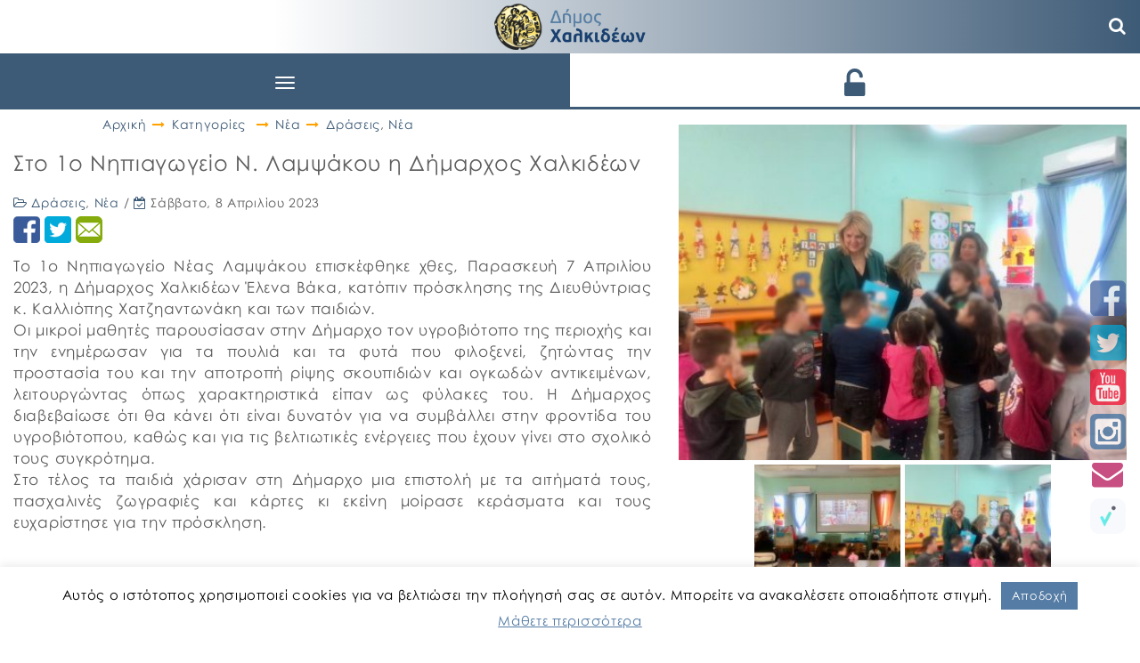

--- FILE ---
content_type: text/html; charset=UTF-8
request_url: https://dimoschalkideon.gr/sto-1o-nipiagogeio-n-lampsakoy-i-dimarchos-chalkideon/
body_size: 14446
content:

<!DOCTYPE html>
<html lang="el" class="no-js">
<head>
	<meta charset="UTF-8">
	<meta name="viewport" content="width=device-width">
	<link rel="profile" href="http://gmpg.org/xfn/11">
	<link rel="pingback" href="https://dimoschalkideon.gr/xmlrpc.php">
	<link rel="icon" href="https://dimoschalkideon.gr/wp-content/themes/xalkida/images/favicon.ico" type="image/x-icon" />
	<link rel="shortcut icon" href="https://dimoschalkideon.gr/wp-content/themes/xalkida/images/favicon-main.png" type="image/x-icon" />
	<link href='https://fonts.googleapis.com/css?family=Open+Sans&subset=greek,latin' rel='stylesheet' type='text/css'>
	<link rel="stylesheet" href="https://use.fontawesome.com/releases/v5.8.2/css/all.css" integrity="sha384-oS3vJWv+0UjzBfQzYUhtDYW+Pj2yciDJxpsK1OYPAYjqT085Qq/1cq5FLXAZQ7Ay" crossorigin="anonymous">
	<!--<link href="http://vjs.zencdn.net/5.10.4/video-js.css" rel="stylesheet">-->
	<!--[if lt IE 9]>
	<script src="https://dimoschalkideon.gr/wp-content/themes/xalkida/js/html5.js"></script>
	<![endif]-->
	
	<script>(function(html){html.className = html.className.replace(/\bno-js\b/,'js')})(document.documentElement);</script>
<meta name='robots' content='index, follow, max-image-preview:large, max-snippet:-1, max-video-preview:-1' />
	
	<link rel="alternate" hreflang="el" href="https://dimoschalkideon.gr/sto-1o-nipiagogeio-n-lampsakoy-i-dimarchos-chalkideon/" />
<link rel="alternate" hreflang="x-default" href="https://dimoschalkideon.gr/sto-1o-nipiagogeio-n-lampsakoy-i-dimarchos-chalkideon/" />

	<!-- This site is optimized with the Yoast SEO plugin v25.6 - https://yoast.com/wordpress/plugins/seo/ -->
	<link media="all" href="https://dimoschalkideon.gr/wp-content/cache/autoptimize/css/autoptimize_061cee283da9619462d66387f0ab3479.css" rel="stylesheet"><link media="screen" href="https://dimoschalkideon.gr/wp-content/cache/autoptimize/css/autoptimize_873dd5e909d44848cfefd719befad007.css" rel="stylesheet"><title>Στο 1o Νηπιαγωγείο N. Λαμψάκου η Δήμαρχος Χαλκιδέων | Δήμος Χαλκιδέων</title>
	<meta name="description" content="Το 1ο Νηπιαγωγείο Νέας Λαμψάκου επισκέφθηκε χθες, Παρασκευή 7 Απριλίου 2023, η Δήμαρχος Χαλκιδέων Έλενα Βάκα, κατόπιν πρόσκλησης της Διευθύντριας κ." />
	<link rel="canonical" href="https://dimoschalkideon.gr/sto-1o-nipiagogeio-n-lampsakoy-i-dimarchos-chalkideon/" />
	<meta property="og:locale" content="el_GR" />
	<meta property="og:type" content="article" />
	<meta property="og:title" content="Στο 1o Νηπιαγωγείο N. Λαμψάκου η Δήμαρχος Χαλκιδέων | Δήμος Χαλκιδέων" />
	<meta property="og:description" content="Το 1ο Νηπιαγωγείο Νέας Λαμψάκου επισκέφθηκε χθες, Παρασκευή 7 Απριλίου 2023, η Δήμαρχος Χαλκιδέων Έλενα Βάκα, κατόπιν πρόσκλησης της Διευθύντριας κ." />
	<meta property="og:url" content="https://dimoschalkideon.gr/sto-1o-nipiagogeio-n-lampsakoy-i-dimarchos-chalkideon/" />
	<meta property="og:site_name" content="Δήμος Χαλκιδέων" />
	<meta property="article:publisher" content="https://www.facebook.com/dimos.xalkideon/" />
	<meta property="article:published_time" content="2023-04-08T07:39:41+00:00" />
	<meta property="article:modified_time" content="2023-04-11T06:40:55+00:00" />
	<meta property="og:image" content="https://dimoschalkideon.gr/wp-content/uploads/2023/04/ΦΩΤΟ-1-112.jpg" />
	<meta property="og:image:width" content="1280" />
	<meta property="og:image:height" content="960" />
	<meta property="og:image:type" content="image/jpeg" />
	<meta name="author" content="kgkegka" />
	<meta name="twitter:card" content="summary_large_image" />
	<meta name="twitter:creator" content="@dimoschalkideon" />
	<meta name="twitter:site" content="@dimoschalkideon" />
	<meta name="twitter:label1" content="Συντάχθηκε από" />
	<meta name="twitter:data1" content="kgkegka" />
	<script type="application/ld+json" class="yoast-schema-graph">{"@context":"https://schema.org","@graph":[{"@type":"WebPage","@id":"https://dimoschalkideon.gr/sto-1o-nipiagogeio-n-lampsakoy-i-dimarchos-chalkideon/","url":"https://dimoschalkideon.gr/sto-1o-nipiagogeio-n-lampsakoy-i-dimarchos-chalkideon/","name":"Στο 1o Νηπιαγωγείο N. Λαμψάκου η Δήμαρχος Χαλκιδέων | Δήμος Χαλκιδέων","isPartOf":{"@id":"https://dimoschalkideon.gr/#website"},"primaryImageOfPage":{"@id":"https://dimoschalkideon.gr/sto-1o-nipiagogeio-n-lampsakoy-i-dimarchos-chalkideon/#primaryimage"},"image":{"@id":"https://dimoschalkideon.gr/sto-1o-nipiagogeio-n-lampsakoy-i-dimarchos-chalkideon/#primaryimage"},"thumbnailUrl":"https://dimoschalkideon.gr/wp-content/uploads/2023/04/ΦΩΤΟ-1-112.jpg","datePublished":"2023-04-08T07:39:41+00:00","dateModified":"2023-04-11T06:40:55+00:00","author":{"@id":"https://dimoschalkideon.gr/#/schema/person/63a09dd4ecac89e60b6f79ac8ec81c4d"},"description":"Το 1ο Νηπιαγωγείο Νέας Λαμψάκου επισκέφθηκε χθες, Παρασκευή 7 Απριλίου 2023, η Δήμαρχος Χαλκιδέων Έλενα Βάκα, κατόπιν πρόσκλησης της Διευθύντριας κ.","breadcrumb":{"@id":"https://dimoschalkideon.gr/sto-1o-nipiagogeio-n-lampsakoy-i-dimarchos-chalkideon/#breadcrumb"},"inLanguage":"el","potentialAction":[{"@type":"ReadAction","target":["https://dimoschalkideon.gr/sto-1o-nipiagogeio-n-lampsakoy-i-dimarchos-chalkideon/"]}]},{"@type":"ImageObject","inLanguage":"el","@id":"https://dimoschalkideon.gr/sto-1o-nipiagogeio-n-lampsakoy-i-dimarchos-chalkideon/#primaryimage","url":"https://dimoschalkideon.gr/wp-content/uploads/2023/04/ΦΩΤΟ-1-112.jpg","contentUrl":"https://dimoschalkideon.gr/wp-content/uploads/2023/04/ΦΩΤΟ-1-112.jpg","width":1280,"height":960},{"@type":"BreadcrumbList","@id":"https://dimoschalkideon.gr/sto-1o-nipiagogeio-n-lampsakoy-i-dimarchos-chalkideon/#breadcrumb","itemListElement":[{"@type":"ListItem","position":1,"name":"Αρχική","item":"https://dimoschalkideon.gr/"},{"@type":"ListItem","position":2,"name":"Νέα","item":"https://dimoschalkideon.gr/category/nea/"},{"@type":"ListItem","position":3,"name":"Στο 1o Νηπιαγωγείο N. Λαμψάκου η Δήμαρχος Χαλκιδέων"}]},{"@type":"WebSite","@id":"https://dimoschalkideon.gr/#website","url":"https://dimoschalkideon.gr/","name":"Δήμος Χαλκιδέων","description":"","potentialAction":[{"@type":"SearchAction","target":{"@type":"EntryPoint","urlTemplate":"https://dimoschalkideon.gr/?s={search_term_string}"},"query-input":{"@type":"PropertyValueSpecification","valueRequired":true,"valueName":"search_term_string"}}],"inLanguage":"el"},{"@type":"Person","@id":"https://dimoschalkideon.gr/#/schema/person/63a09dd4ecac89e60b6f79ac8ec81c4d","name":"kgkegka"}]}</script>
	<!-- / Yoast SEO plugin. -->


















<script type="text/javascript" src="https://dimoschalkideon.gr/wp-includes/js/jquery/jquery.min.js?ver=3.7.1" id="jquery-core-js"></script>
<script type="text/javascript" src="https://dimoschalkideon.gr/wp-includes/js/jquery/jquery-migrate.min.js?ver=3.4.1" id="jquery-migrate-js"></script>
<script type="text/javascript" id="cookie-law-info-js-extra">
/* <![CDATA[ */
var Cli_Data = {"nn_cookie_ids":[],"cookielist":[],"non_necessary_cookies":[],"ccpaEnabled":"","ccpaRegionBased":"","ccpaBarEnabled":"","strictlyEnabled":["necessary","obligatoire"],"ccpaType":"gdpr","js_blocking":"","custom_integration":"","triggerDomRefresh":"","secure_cookies":""};
var cli_cookiebar_settings = {"animate_speed_hide":"500","animate_speed_show":"500","background":"#fff","border":"#557ca5","border_on":"","button_1_button_colour":"#557ca5","button_1_button_hover":"#446384","button_1_link_colour":"#ffffff","button_1_as_button":"1","button_1_new_win":"","button_2_button_colour":"#333","button_2_button_hover":"#292929","button_2_link_colour":"#557ca5","button_2_as_button":"","button_2_hidebar":"","button_3_button_colour":"#557ca5","button_3_button_hover":"#446384","button_3_link_colour":"#ffffff","button_3_as_button":"1","button_3_new_win":"","button_4_button_colour":"#000","button_4_button_hover":"#000000","button_4_link_colour":"#62a329","button_4_as_button":"","button_7_button_colour":"#61a229","button_7_button_hover":"#4e8221","button_7_link_colour":"#fff","button_7_as_button":"1","button_7_new_win":"","font_family":"inherit","header_fix":"","notify_animate_hide":"","notify_animate_show":"","notify_div_id":"#cookie-law-info-bar","notify_position_horizontal":"right","notify_position_vertical":"bottom","scroll_close":"","scroll_close_reload":"","accept_close_reload":"","reject_close_reload":"","showagain_tab":"1","showagain_background":"#fff","showagain_border":"#000","showagain_div_id":"#cookie-law-info-again","showagain_x_position":"100px","text":"#000000","show_once_yn":"","show_once":"10000","logging_on":"","as_popup":"","popup_overlay":"1","bar_heading_text":"","cookie_bar_as":"banner","popup_showagain_position":"bottom-right","widget_position":"left"};
var log_object = {"ajax_url":"https:\/\/dimoschalkideon.gr\/wp-admin\/admin-ajax.php"};
/* ]]> */
</script>
<script type="text/javascript" src="https://dimoschalkideon.gr/wp-content/plugins/cookie-law-info/legacy/public/js/cookie-law-info-public.js?ver=3.3.2" id="cookie-law-info-js"></script>
<script type="text/javascript" src="https://dimoschalkideon.gr/wp-content/themes/xalkida/js/jquery.js?ver=2.1.4" id="jquery-2.1.4-js"></script>
<link rel="https://api.w.org/" href="https://dimoschalkideon.gr/wp-json/" /><link rel="alternate" title="JSON" type="application/json" href="https://dimoschalkideon.gr/wp-json/wp/v2/posts/77832" /><link rel="EditURI" type="application/rsd+xml" title="RSD" href="https://dimoschalkideon.gr/xmlrpc.php?rsd" />

<link rel='shortlink' href='https://dimoschalkideon.gr/?p=77832' />
<link rel="alternate" title="oEmbed (JSON)" type="application/json+oembed" href="https://dimoschalkideon.gr/wp-json/oembed/1.0/embed?url=https%3A%2F%2Fdimoschalkideon.gr%2Fsto-1o-nipiagogeio-n-lampsakoy-i-dimarchos-chalkideon%2F" />
<link rel="alternate" title="oEmbed (XML)" type="text/xml+oembed" href="https://dimoschalkideon.gr/wp-json/oembed/1.0/embed?url=https%3A%2F%2Fdimoschalkideon.gr%2Fsto-1o-nipiagogeio-n-lampsakoy-i-dimarchos-chalkideon%2F&#038;format=xml" />
<meta name="generator" content="WPML ver:4.7.6 stt:1,13;" />
</head>
<body class="wp-singular post-template-default single single-post postid-77832 single-format-standard wp-theme-xalkida el">
    <header id="masthead" class="clearfix navbar-fixed-top">
				
		<div class="logoImgCont">
			<a href="https://dimoschalkideon.gr" aria-label="Αρχική σελίδα - Δήμος Χαλκιδέων">
				<img class="el" src="https://dimoschalkideon.gr/wp-content/uploads/2016/07/logoOnly.png" alt="" />
				<img class="logoTxt el" src="https://dimoschalkideon.gr/wp-content/uploads/2016/07/logoTxt_el.png" alt="Δήμος Χαλκιδέων" />
			</a>
		</div>
        <div class="container-fluid hdrTopCont">
            <div class="row">
                <nav class="menuCont navbar navbar-default np" role="navigation">
	                <div class="navbar-header interHover">
		                <button type="button" class="navbar-toggle" data-toggle="collapse" data-target=".navbar-ex1-collapse">
			                <span class="sr-only">Toggle navigation</span>
			                <span class="icon-bar"></span>
			                <span class="icon-bar"></span>
			                <span class="icon-bar"></span>
		                </button>
	                </div>
	                <div class="collapse navbar-collapse navbar-ex1-collapse">
		                <ul id="menu-main-menu" class="menu"><li id="menu-item-139" class="homeIconMenu menu-item menu-item-type-custom menu-item-object-custom menu-item-139"><a title="Τίτλος Αρχική" href="/#toppage">Αρχική</a></li>
<li id="menu-item-1233" class="news menu-item menu-item-type-custom menu-item-object-custom menu-item-1233"><a title="Τίτλος ΝΕΑ" href="/#nea-anak">ΝΕΑ</a></li>
<li id="menu-item-1258" class="apof menu-item menu-item-type-custom menu-item-object-custom menu-item-1258"><a title="Τίτλος ΑΠΟΦΑΣΕΙΣ" href="/#nea-anak-apofaseis">ΑΠΟΦΑΣΕΙΣ</a></li>
<li id="menu-item-1245" class="prok menu-item menu-item-type-custom menu-item-object-custom menu-item-1245"><a title="Τίτλος ΠΡΟΚΗΡΥΞΕΙΣ" href="/#nea-anak-prokirikseis">ΠΡΟΚΗΡΥΞΕΙΣ</a></li>
<li id="menu-item-1234" class="menu-item menu-item-type-custom menu-item-object-custom menu-item-1234"><a title="Τίτλος ΔΡΩΜΕΝΑ" href="/#dromena">ΔΡΩΜΕΝΑ</a></li>
<li id="menu-item-140" class="menu-item menu-item-type-custom menu-item-object-custom menu-item-140"><a title="Τίτλος Ο ΔΗΜΟΣ" href="/#diikisi-ipiresies">Ο ΔΗΜΟΣ</a></li>
<li id="menu-item-141" class="menu-item menu-item-type-custom menu-item-object-custom menu-item-141"><a title="Τίτλος e-ΥΠΗΡΕΣΙΕΣ" href="/#e-services">e-ΥΠΗΡΕΣΙΕΣ</a></li>
<li id="menu-item-142" class="menu-item menu-item-type-custom menu-item-object-custom menu-item-142"><a title="Τίτλος Ο ΤΟΠΟΣ ΜΑΣ" href="/#i-xalkida">Ο ΤΟΠΟΣ ΜΑΣ</a></li>
<li id="menu-item-143" class="menu-item menu-item-type-custom menu-item-object-custom menu-item-143"><a title="Τίτλος ΕΠΙΚΟΙΝΩΝΙΑ" href="/#contact">ΕΠΙΚΟΙΝΩΝΙΑ</a></li>
<li id="menu-item-89491" class="menu-item menu-item-type-custom menu-item-object-custom menu-item-89491"><a title="Τίτλος ΕΡΓΑ ΔΗΜΟΥ" href="https://dimoschalkideon.gr/erga-dimoy/">ΕΡΓΑ ΔΗΜΟΥ</a></li>
<li id="menu-item-wpml-ls-7-el" class="menu-item-language menu-item-language-current menu-item wpml-ls-slot-7 wpml-ls-item wpml-ls-item-el wpml-ls-current-language wpml-ls-menu-item wpml-ls-last-item menu-item-type-wpml_ls_menu_item menu-item-object-wpml_ls_menu_item menu-item-has-children menu-item-wpml-ls-7-el dropdown"><a title="Τίτλος 
            &lt;img
            class=&quot;wpml-ls-flag&quot;
            src=&quot;https://dimoschalkideon.gr/wp-content/plugins/sitepress-multilingual-cms/res/flags/el.png&quot;
            alt=&quot;&quot;
            
            
    /&gt;&lt;span class=&quot;wpml-ls-native&quot; lang=&quot;el&quot;&gt;Ελληνικα&lt;/span&gt;" href="#" data-toggle="dropdown" class="dropdown-toggle" aria-haspopup="true"><span class="glyphicon Αλλαγή σε Ελληνικα"></span>&nbsp;<img
            class="wpml-ls-flag"
            src="https://dimoschalkideon.gr/wp-content/plugins/sitepress-multilingual-cms/res/flags/el.png"
            alt=""
            
            
    /><span class="wpml-ls-native" lang="el">Ελληνικα</span> <span class="caret"></span></a>
<ul role="menu" class=" dropdown-menu">
	<li id="menu-item-wpml-ls-7-en" class="menu-item-language menu-item wpml-ls-slot-7 wpml-ls-item wpml-ls-item-en wpml-ls-menu-item wpml-ls-first-item menu-item-type-wpml_ls_menu_item menu-item-object-wpml_ls_menu_item menu-item-wpml-ls-7-en"><a title="Τίτλος 
            &lt;img
            class=&quot;wpml-ls-flag&quot;
            src=&quot;https://dimoschalkideon.gr/wp-content/plugins/sitepress-multilingual-cms/res/flags/en.png&quot;
            alt=&quot;&quot;
            
            
    /&gt;&lt;span class=&quot;wpml-ls-native&quot; lang=&quot;en&quot;&gt;English&lt;/span&gt;" href="https://dimoschalkideon.gr/en/"><span class="glyphicon Αλλαγή σε English"></span>&nbsp;<img
            class="wpml-ls-flag"
            src="https://dimoschalkideon.gr/wp-content/plugins/sitepress-multilingual-cms/res/flags/en.png"
            alt=""
            
            
    /><span class="wpml-ls-native" lang="en">English</span></a></li>
</ul>
</li>
</ul>	                </div>
                </nav>
				<!-- <button class="menu-searchBtn"><i class="fa fa-search" aria-hidden="true"></i></button> -->
				<button class="menu-searchBtn" aria-label="Αναζήτηση"><i class="fa fa-search" aria-hidden="true"></i></button>
				<!-- <div class="langSelMenu"> -->
										<!-- <a class="el_sel" href=""></a> -->
					<!-- <a class="en_sel" href=""></a> -->
				<!-- </div> -->
                <div class="text-center logCont np">
					<div class="login loginUiBtn"><i class="fa fa-unlock-alt fa-2x vertAl"></i> <span>Είσοδος</span></div>
                    <div class="loginPopup hidden">
    <div class="text-center">
        <!--<h5></h5>-->
    </div>
    <div class="loginForm">
        <a href="#" class="registerBtn">Εγγραφή</a>
        <hr/>
        <a href="#" class="loginFBtn">Σύνδεση</a>
    </div>
</div>                </div>
				<div class="search-container js-search-container"><div class="search-box">
    <form method="get" id="searchform" action="https://dimoschalkideon.gr/">
        <input type="text" value="" name="s" maxlength="33" placeholder="Αναζήτηση..." /> 
        <button type="submit"><i class="fa fa-search"></i></button>
    </form>
</div></div> 
            </div>
			<div class=" socialMedia smCont text-center">
				<a href="https://www.facebook.com/dimos.xalkideon/" target="_blank"><img src="https://dimoschalkideon.gr/wp-content/themes/xalkida/images/facebook.png" alt="Facebook" /></a>
				<a href="https://twitter.com/dimoschalkideon" target="_blank"><img src="https://dimoschalkideon.gr/wp-content/themes/xalkida/images/twitter.png" alt="Twitter" /></a>
				<a href="https://www.youtube.com/channel/UCHb1QgSuc1Xf54pCrvnuZkQ" target="_blank"><img src="https://dimoschalkideon.gr/wp-content/themes/xalkida/images/youtube.png" alt="Youtube" /></a>
				<a href="https://www.instagram.com/cityofchalkida/" target="_blank"><img src="https://dimoschalkideon.gr/wp-content/themes/xalkida/images/instagram.png" alt="instagram" /></a>
				<a href="#" id="newsletterReg" data-toggle="modal" data-target="#newsletterModal" title="Εγγραφή σε newsletter"><i class="fa fa-envelope" aria-hidden="true"></i></a>
				<a href="https://www.novoville.com/el/%ce%b4%ce%b7%ce%bc%cf%8c%cf%84%ce%b5%cf%82/" target="_blank"><img style="border-radius:10px" src="https://dimoschalkideon.gr/wp-content/themes/xalkida/images/novoville.png" alt="novoville" /></a>			
			</div>
        </div>
    </header>
	<!-- <a href="#main-content" class="skip-link">Μετάβαση στο κύριο περιεχόμενο</a> -->

	<main id="main-content">
		<h1 style="position: absolute; left: -10000px; top: auto; width: 1px; height: 1px; overflow: hidden;">
			Δήμος Χαλκιδέων
		</h1>
	</main>

	

<div class="container singleCont">
    <div class="row">
        <div class="col-xs-12 col-sm-7">
			<div class="breadcrumbs" typeof="BreadcrumbList" vocab="http://schema.org/"><div class="breadCont"><a href='https://dimoschalkideon.gr'>Αρχική</a><i class="fa fa-long-arrow-right"></i><a>Κατηγορίες</a> <i class="fa fa-long-arrow-right"></i><a href="https://dimoschalkideon.gr/category/nea/">Νέα</a><i class="fa fa-long-arrow-right"></i><a href="https://dimoschalkideon.gr/category/nea/drasis/">Δράσεις</a>, <a href="https://dimoschalkideon.gr/category/nea/">Νέα</a></div></div>
                        		<div id="77832" class="singleItem">
						<div class="singleHeader divBorder"><h2 class="singleTitle">Στο 1o Νηπιαγωγείο N. Λαμψάκου η Δήμαρχος Χαλκιδέων</h2>						<i class="fa fa-folder-open-o"></i> <a href="https://dimoschalkideon.gr/category/nea/drasis/" rel="category tag">Δράσεις</a>, <a href="https://dimoschalkideon.gr/category/nea/" rel="category tag">Νέα</a>								
								/ <i class="fa fa-calendar-check-o"></i> <span class="singleDate"> Σάββατο, 8 Απριλίου 2023 </span>  					</span>
						<div class="socialShare"><div class="sidebarSM"><a href="http://www.facebook.com/share.php?u=https://dimoschalkideon.gr/sto-1o-nipiagogeio-n-lampsakoy-i-dimarchos-chalkideon/&title=Στο%201o%20Νηπιαγωγείο%20N.%20Λαμψάκου%20η%20Δήμαρχος%20Χαλκιδέων" target="_blank"><img alt="facebook" src="https://dimoschalkideon.gr/wp-content/themes/xalkida/images/facebook.png" /></a><a href="  http://twitter.com/intent/tweet?status=Στο%201o%20Νηπιαγωγείο%20N.%20Λαμψάκου%20η%20Δήμαρχος%20Χαλκιδέων+https://dimoschalkideon.gr/sto-1o-nipiagogeio-n-lampsakoy-i-dimarchos-chalkideon/" target="_blank"><img alt="twitter" src="https://dimoschalkideon.gr/wp-content/themes/xalkida/images/twitter.png" /></a><a href="mailto:?subject=Στο%201o%20Νηπιαγωγείο%20N.%20Λαμψάκου%20η%20Δήμαρχος%20Χαλκιδέων&body=https://dimoschalkideon.gr/sto-1o-nipiagogeio-n-lampsakoy-i-dimarchos-chalkideon/" target="_blank"><img alt="email" src="https://dimoschalkideon.gr/wp-content/themes/xalkida/images/email.png" /></a></div></div>
					</div>
                	<div class="singleContent">
                    	                    	<div class="singleInner text-justify"><p>Το 1ο Νηπιαγωγείο Νέας Λαμψάκου επισκέφθηκε χθες, Παρασκευή 7 Απριλίου 2023, η Δήμαρχος Χαλκιδέων Έλενα Βάκα, κατόπιν πρόσκλησης της Διευθύντριας κ. Καλλιόπης Χατζηαντωνάκη και των παιδιών.<br />
Οι μικροί μαθητές παρουσίασαν στην Δήμαρχο τον υγροβιότοπο της περιοχής και την ενημέρωσαν για τα πουλιά και τα φυτά που φιλοξενεί, ζητώντας την προστασία του και την αποτροπή ρίψης σκουπιδιών και ογκωδών αντικειμένων, λειτουργώντας όπως χαρακτηριστικά είπαν ως φύλακες του. Η Δήμαρχος διαβεβαίωσε ότι θα κάνει ότι είναι δυνατόν για να συμβάλλει στην φροντίδα του υγροβιότοπου, καθώς και για τις βελτιωτικές ενέργειες που έχουν γίνει στο σχολικό τους συγκρότημα.<br />
Στο τέλος τα παιδιά χάρισαν στη Δήμαρχο μια επιστολή με τα αιτήματά τους, πασχαλινές ζωγραφιές και κάρτες κι εκείνη μοίρασε κεράσματα και τους ευχαρίστησε για την πρόσκληση.</p>
</div>
					</div>
            	</div>
            	        </div>
		
    <div class="col-xs-12 col-sm-5">
        <div class="singlePostGalleryCont" id="singlePostGalleryCont">
            <div class="singleImage" data-hasbeenchanged="false">
                                    <a href="https://dimoschalkideon.gr/wp-content/uploads/2023/04/ΦΩΤΟ-1-112.jpg" rel="lightbox" data-lightbox="lbimg"><img alt="Gallery" class="lazyload" src="https://dimoschalkideon.gr/wp-content/uploads/2023/04/ΦΩΤΟ-1-112-460x345.jpg" data-src="https://dimoschalkideon.gr/wp-content/uploads/2023/04/ΦΩΤΟ-1-112-460x345.jpg" data-srcset="https://dimoschalkideon.gr/wp-content/uploads/2023/04/ΦΩΤΟ-1-112-460x345.jpg 750w,https://dimoschalkideon.gr/wp-content/uploads/2023/04/ΦΩΤΟ-1-112-150x150.jpg 243w" data-sizes="auto" srcset="https://dimoschalkideon.gr/wp-content/uploads/2023/04/ΦΩΤΟ-1-112-460x345.jpg 750w,https://dimoschalkideon.gr/wp-content/uploads/2023/04/ΦΩΤΟ-1-112-150x150.jpg 243w" /></a>
                            </div>
                            <div class="singleExPhotosCont">	
                                            <a class="singleGalleryItem" aria-label="Gallery Picture" rel="lightbox" data-lightbox="lbimg" href="https://dimoschalkideon.gr/wp-content/uploads/2023/04/ΦΩΤΟ-2-118.jpg">
                            <div class="singlePostImgCont" style="background-image:url('https://dimoschalkideon.gr/wp-content/uploads/2023/04/ΦΩΤΟ-2-118-150x150.jpg')" data-imgurl="https://dimoschalkideon.gr/wp-content/uploads/2023/04/ΦΩΤΟ-2-118-150x150.jpg" data-bigimgurl="https://dimoschalkideon.gr/wp-content/uploads/2023/04/ΦΩΤΟ-2-118-460x345.jpg" data-fullimgurl="https://dimoschalkideon.gr/wp-content/uploads/2023/04/ΦΩΤΟ-2-118.jpg"></div>
                        </a>
                                            <a class="singleGalleryItem" aria-label="Gallery Picture" rel="lightbox" data-lightbox="lbimg" href="https://dimoschalkideon.gr/wp-content/uploads/2023/04/ΦΩΤΟ-1-112.jpg">
                            <div class="singlePostImgCont" style="background-image:url('https://dimoschalkideon.gr/wp-content/uploads/2023/04/ΦΩΤΟ-1-112-150x150.jpg')" data-imgurl="https://dimoschalkideon.gr/wp-content/uploads/2023/04/ΦΩΤΟ-1-112-150x150.jpg" data-bigimgurl="https://dimoschalkideon.gr/wp-content/uploads/2023/04/ΦΩΤΟ-1-112-460x345.jpg" data-fullimgurl="https://dimoschalkideon.gr/wp-content/uploads/2023/04/ΦΩΤΟ-1-112.jpg"></div>
                        </a>
                                    </div>
                    </div>
    </div>
    </div>
					<div class="morePostsCont row"><div class="col-xs-12"><h3 class="relatedPostsHeader">Περισσότερα</h3></div>            
            <div class="col-xs-12 col-sm-4 relatedItem">
                <a href="https://dimoschalkideon.gr/synantisi-tis-dimarchou-chalkideon-me-ti-grammatea-tis-apokentromenis-dioikisis-thessalias-stereas-elladas/">
                    <div class="relatedThumb">
                        <noscript><img src="https://dimoschalkideon.gr/wp-content/uploads/2026/01/ΦΩΤΟ-ΣΥΝΑΝΤΗΣΗΣ-16-150x150.jpg" alt="Συνάντηση της Δημάρχου Χαλκιδέων με τη Γραμματέα της Αποκεντρωμένης Διοίκησης Θεσσαλίας-Στερεάς Ελλάδας" /></noscript><img class="lazyload" src="https://dimoschalkideon.gr/wp-content/uploads/2026/01/ΦΩΤΟ-ΣΥΝΑΝΤΗΣΗΣ-16-150x150.jpg" data-src="https://dimoschalkideon.gr/wp-content/uploads/2026/01/ΦΩΤΟ-ΣΥΝΑΝΤΗΣΗΣ-16-150x150.jpg" data-srcset="https://dimoschalkideon.gr/wp-content/uploads/2026/01/ΦΩΤΟ-ΣΥΝΑΝΤΗΣΗΣ-16-372x200.jpg 360w,https://dimoschalkideon.gr/wp-content/uploads/2026/01/ΦΩΤΟ-ΣΥΝΑΝΤΗΣΗΣ-16-720x420.jpg 572w" data-sizes="auto" alt="Συνάντηση της Δημάρχου Χαλκιδέων με τη Γραμματέα της Αποκεντρωμένης Διοίκησης Θεσσαλίας-Στερεάς Ελλάδας" />                    </div>
                    <div class="relatedInfo">
                        <div class="relatedTitle"><span>Συνάντηση της Δημάρχου Χαλκιδέων με τη Γραμματέα της Αποκεντρωμένης Διοίκησης Θεσσαλίας-Στερεάς Ελλάδας</span> <i class="fa fa-angle-up" aria-hidden="true"></i></div>
                                                            <div class="relatedMeta"><i class="fa fa-calendar-check-o"></i> <span class="relatedDate"> Δευτέρα, 19 Ιανουαρίου 2026</span></div>
                                                        <div class="relatedExcerpt"><p>Με τη Γραμματέα της Αποκεντρωμένης Διοίκησης Θεσσαλίας-Στερεάς Ελλάδας κ. Ειρήνη Καραλαριώτου συναντήθηκε σήμερα, Δευτέρα 19 Ιανουαρίου 2026, η Δήμαρχος Χαλκιδέων Έλενα Βάκα, στην έδρα της Αποκεντρωμένης στη Λάρισα. 👉🏼Κατά τη συνάντηση, συζητήθηκαν θέματα που αφορούν στον Δήμο Χαλκιδέων, καθώς και στον Φ.Ο.Δ.Σ.Α Στερεάς Ελλάδας και τα οποία σχετίζονται με τις διοικητικές διαδικασίες ζητημάτων της τοπικής [&hellip;]</p>
</div>
                    </div>
                </a>
            </div>
                    
            <div class="col-xs-12 col-sm-4 relatedItem">
                <a href="https://dimoschalkideon.gr/taktiki-synedriasi-tis-dimotikis-epitropi-stis-21-1-2026/">
                    <div class="relatedThumb">
                        <noscript><img src="https://dimoschalkideon.gr/wp-content/uploads/2025/08/ΔΗΜΟΤΙΚΗ-ΕΠΙΤΡΟΠΗ-150x150.jpg" alt="Τακτική συνεδρίαση της Δημοτικής Επιτροπή στις 21/1/2026" /></noscript><img class="lazyload" src="https://dimoschalkideon.gr/wp-content/uploads/2025/08/ΔΗΜΟΤΙΚΗ-ΕΠΙΤΡΟΠΗ-150x150.jpg" data-src="https://dimoschalkideon.gr/wp-content/uploads/2025/08/ΔΗΜΟΤΙΚΗ-ΕΠΙΤΡΟΠΗ-150x150.jpg" data-srcset="https://dimoschalkideon.gr/wp-content/uploads/2025/08/ΔΗΜΟΤΙΚΗ-ΕΠΙΤΡΟΠΗ-372x200.jpg 360w,https://dimoschalkideon.gr/wp-content/uploads/2025/08/ΔΗΜΟΤΙΚΗ-ΕΠΙΤΡΟΠΗ-720x420.jpg 572w" data-sizes="auto" alt="Τακτική συνεδρίαση της Δημοτικής Επιτροπή στις 21/1/2026" />                    </div>
                    <div class="relatedInfo">
                        <div class="relatedTitle"><span>Τακτική συνεδρίαση της Δημοτικής Επιτροπή στις 21/1/2026</span> <i class="fa fa-angle-up" aria-hidden="true"></i></div>
                                                            <div class="relatedMeta"><i class="fa fa-calendar-check-o"></i> <span class="relatedDate"> Παρασκευή, 16 Ιανουαρίου 2026</span></div>
                                                        <div class="relatedExcerpt"><p>Tακτική συνεδρίαση της Δημοτικής Επιτροπής θα διεξαχθεί στο Δημοτικό Κατάστημα επί των οδών Ληλαντίων και Μεγασθένους 34, την Τετάρτη 21 Ιανουαρίου 2026 και ώρα 14:00 μ.μ., για συζήτηση και λήψη απόφασης στα παρακάτω θέματα της ημερήσιας διάταξης, σύμφωνα με: α) το άρθρο 77 του Ν. 4555/2018 που αντικατέστησε το άρθρο 75 του Ν.3852/2010, β) το [&hellip;]</p>
</div>
                    </div>
                </a>
            </div>
                    
            <div class="col-xs-12 col-sm-4 relatedItem">
                <a href="https://dimoschalkideon.gr/olokliromeni-pyroprostasia-kai-2-neoi-kafstires-thermansis-sto-epa-l-chalkidas%e2%9c%85/">
                    <div class="relatedThumb">
                        <noscript><img src="https://dimoschalkideon.gr/wp-content/uploads/2026/01/ΕΠΑΛ-1-150x150.jpeg" alt="Ολοκληρωμένη πυροπροστασία και 2 νέοι καυστήρες θέρμανσης στο ΕΠΑ.Λ Χαλκίδας✅" /></noscript><img class="lazyload" src="https://dimoschalkideon.gr/wp-content/uploads/2026/01/ΕΠΑΛ-1-150x150.jpeg" data-src="https://dimoschalkideon.gr/wp-content/uploads/2026/01/ΕΠΑΛ-1-150x150.jpeg" data-srcset="https://dimoschalkideon.gr/wp-content/uploads/2026/01/ΕΠΑΛ-1-372x200.jpeg 360w,https://dimoschalkideon.gr/wp-content/uploads/2026/01/ΕΠΑΛ-1-720x420.jpeg 572w" data-sizes="auto" alt="Ολοκληρωμένη πυροπροστασία και 2 νέοι καυστήρες θέρμανσης στο ΕΠΑ.Λ Χαλκίδας✅" />                    </div>
                    <div class="relatedInfo">
                        <div class="relatedTitle"><span>Ολοκληρωμένη πυροπροστασία και 2 νέοι καυστήρες θέρμανσης στο ΕΠΑ.Λ Χαλκίδας✅</span> <i class="fa fa-angle-up" aria-hidden="true"></i></div>
                                                            <div class="relatedMeta"><i class="fa fa-calendar-check-o"></i> <span class="relatedDate"> Παρασκευή, 16 Ιανουαρίου 2026</span></div>
                                                        <div class="relatedExcerpt"><p>Στην ενίσχυση της ασφάλειας και της λειτουργικότητας του κτιριακού συγκροτήματος των ΕΠΑ.Λ Χαλκίδας προχωρά ο Δήμος Χαλκιδέων, με δύο σημαντικά έργα που αφορούν στην πυροπροστασία και τη θέρμανση του σχολείου. 1️⃣Το πρώτο έργο, συνολικού προϋπολογισμού 397.000 ευρώ, αφορά στην εγκατάσταση σύγχρονων συστημάτων ενεργητικής πυροπροστασίας σε όλα τα κτίρια του σχολείου και στην εφαρμογή ολοκληρωμένων προληπτικών [&hellip;]</p>
</div>
                    </div>
                </a>
            </div>
        </div>
		</div>

<div class="footerTitles"></div>
<footer>
    <div class="container">
        <div class="row">
            <div class="col-xs-12 col-sm-4 sitemap">
                <h3 class="ribbon orange">SITEMAP <i class="fa fa-sitemap"></i></h3>
                <div class="innerCont"><div class="main-menu-container"><ul id="menu-main-menu-1" class="sitemapMenu"><li class="homeIconMenu menu-item menu-item-type-custom menu-item-object-custom menu-item-139"><a href="/#toppage">Αρχική</a></li>
<li class="news menu-item menu-item-type-custom menu-item-object-custom menu-item-1233"><a href="/#nea-anak">ΝΕΑ</a></li>
<li class="apof menu-item menu-item-type-custom menu-item-object-custom menu-item-1258"><a href="/#nea-anak-apofaseis">ΑΠΟΦΑΣΕΙΣ</a></li>
<li class="prok menu-item menu-item-type-custom menu-item-object-custom menu-item-1245"><a href="/#nea-anak-prokirikseis">ΠΡΟΚΗΡΥΞΕΙΣ</a></li>
<li class="menu-item menu-item-type-custom menu-item-object-custom menu-item-1234"><a href="/#dromena">ΔΡΩΜΕΝΑ</a></li>
<li class="menu-item menu-item-type-custom menu-item-object-custom menu-item-140"><a href="/#diikisi-ipiresies">Ο ΔΗΜΟΣ</a></li>
<li class="menu-item menu-item-type-custom menu-item-object-custom menu-item-141"><a href="/#e-services">e-ΥΠΗΡΕΣΙΕΣ</a></li>
<li class="menu-item menu-item-type-custom menu-item-object-custom menu-item-142"><a href="/#i-xalkida">Ο ΤΟΠΟΣ ΜΑΣ</a></li>
<li class="menu-item menu-item-type-custom menu-item-object-custom menu-item-143"><a href="/#contact">ΕΠΙΚΟΙΝΩΝΙΑ</a></li>
<li class="menu-item menu-item-type-custom menu-item-object-custom menu-item-89491"><a href="https://dimoschalkideon.gr/erga-dimoy/">ΕΡΓΑ ΔΗΜΟΥ</a></li>
<li class="menu-item-language menu-item-language-current menu-item wpml-ls-slot-7 wpml-ls-item wpml-ls-item-el wpml-ls-current-language wpml-ls-menu-item wpml-ls-last-item menu-item-type-wpml_ls_menu_item menu-item-object-wpml_ls_menu_item menu-item-has-children menu-item-wpml-ls-7-el"><a href="https://dimoschalkideon.gr/sto-1o-nipiagogeio-n-lampsakoy-i-dimarchos-chalkideon/" title="Αλλαγή σε Ελληνικα"><img
            class="wpml-ls-flag"
            src="https://dimoschalkideon.gr/wp-content/plugins/sitepress-multilingual-cms/res/flags/el.png"
            alt=""
            
            
    /><span class="wpml-ls-native" lang="el">Ελληνικα</span></a>
<ul class="sub-menu">
	<li class="menu-item-language menu-item wpml-ls-slot-7 wpml-ls-item wpml-ls-item-en wpml-ls-menu-item wpml-ls-first-item menu-item-type-wpml_ls_menu_item menu-item-object-wpml_ls_menu_item menu-item-wpml-ls-7-en"><a href="https://dimoschalkideon.gr/en/" title="Αλλαγή σε English"><img
            class="wpml-ls-flag"
            src="https://dimoschalkideon.gr/wp-content/plugins/sitepress-multilingual-cms/res/flags/en.png"
            alt=""
            
            
    /><span class="wpml-ls-native" lang="en">English</span></a></li>
</ul>
</li>
</ul></div></div>
            </div>
            <div class="col-xs-12 col-sm-4 latestNews">
                <h3 class="ribbon orange">Αναρτήσεις <i class="fa fa-table"></i></h3>
                <div class="innerCont">
    <div class="blockCont">
        <div class="simpleRowView clearfix">
            <div class="postItemFooter clearfix">
    <div class="postDate noRibbon"><span class="postDateDay">19</span><span class="postDateMonth">Ιαν</span></div>
    <a href="https://dimoschalkideon.gr/synantisi-tis-dimarchou-chalkideon-me-ti-grammatea-tis-apokentromenis-dioikisis-thessalias-stereas-elladas/" class="stealthLink">Συνάντηση της Δημάρχου Χαλκιδέων με τη Γραμματέα της Αποκεντρωμένης Διοίκησης Θεσσαλίας-Στερεάς Ελλάδας</a>
</div><div class="postItemFooter clearfix">
    <div class="postDate noRibbon"><span class="postDateDay">16</span><span class="postDateMonth">Ιαν</span></div>
    <a href="https://dimoschalkideon.gr/taktiki-synedriasi-tis-dimotikis-epitropi-stis-21-1-2026/" class="stealthLink">Τακτική συνεδρίαση της Δημοτικής Επιτροπή στις 21/1/2026</a>
</div><div class="postItemFooter clearfix">
    <div class="postDate noRibbon"><span class="postDateDay">16</span><span class="postDateMonth">Ιαν</span></div>
    <a href="https://dimoschalkideon.gr/olokliromeni-pyroprostasia-kai-2-neoi-kafstires-thermansis-sto-epa-l-chalkidas%e2%9c%85/" class="stealthLink">Ολοκληρωμένη πυροπροστασία και 2 νέοι καυστήρες θέρμανσης στο ΕΠΑ.Λ Χαλκίδας✅</a>
</div>        </div>
	                <div class="row">
                <div class="col-xs-12 text-center seeMore">
                                        Δείτε περισσότερα <a href="https://dimoschalkideon.gr/category/prokiryxis/ypiresies/"><span class="fa-stack fa-lg teal"><i class="fa fa-circle-thin fa-stack-2x"></i><i class="fa fa-angle-right fa-stack-1x"></i></span></a>
                </div>
            </div>
	        </div>
</div>
            </div>
            <div class="col-xs-12 col-sm-4 usefulLinks">
                <h3 class="ribbon orange">Χρήσιμα Links <i class="fa fa-hand-o-left"></i></h3>
                <div class="innerCont">
                    <div class="socialMedia">
                        <a href="https://www.facebook.com/dimos.xalkideon/" target="_blank"><img src="https://dimoschalkideon.gr/wp-content/themes/xalkida/images/facebook.png" alt="Facebook" /></a>
                        <a href="https://twitter.com/dimoschalkidewn" target="_blank"><img src="https://dimoschalkideon.gr/wp-content/themes/xalkida/images/twitter.png" alt="Twitter" /></a>
                        <a href="https://www.youtube.com/channel/UCHb1QgSuc1Xf54pCrvnuZkQ" target="_blank"><img src="https://dimoschalkideon.gr/wp-content/themes/xalkida/images/youtube.png" alt="Youtube" /></a>
						<a href="https://www.instagram.com/cityofchalkis/" target="_blank"><img src="https://dimoschalkideon.gr/wp-content/themes/xalkida/images/instagram.png" alt="instagram" /></a>
                    </div>
                    <div class="footerMenuCont">
                        <a href="https://diavgeia.gov.gr/f/xalkida" target="_blank" title="ΔΙΑΥΓΕΙΑ"><img src="https://dimoschalkideon.gr/wp-content/uploads/2017/05/01.jpg" alt="ΔΙΑΥΓΕΙΑ" /></a><a href="http://www.unhcr.gr/" target="_blank" title="ΥΠΑΤΗ ΑΡΜΟΣΤΕΙΑ ΟΗΕ"><img src="https://dimoschalkideon.gr/wp-content/uploads/2017/05/02.jpg" alt="ΥΠΑΤΗ ΑΡΜΟΣΤΕΙΑ ΟΗΕ" /></a><a href="http://www.ypes.gr/el/" target="_blank" title="ΥΠ. ΕΣΩΤΕΡΙΚΩΝ"><img src="https://dimoschalkideon.gr/wp-content/uploads/2017/05/03.jpg" alt="ΥΠ. ΕΣΩΤΕΡΙΚΩΝ" /></a><a href="http://www.gsis.gr/gsis/info/gsis_site/index.html" target="_blank" title="ΥΠ. ΟΙΚΟΝΟΜΙΚΩΝ - TAXIS"><img src="https://dimoschalkideon.gr/wp-content/uploads/2017/05/04.jpg" alt="ΥΠ. ΟΙΚΟΝΟΜΙΚΩΝ - TAXIS" /></a><a href="http://www.oaed.gr/" target="_blank" title="ΟΑΕΔ"><img src="https://dimoschalkideon.gr/wp-content/uploads/2017/05/05.jpg" alt="ΟΑΕΔ" /></a><a href="http://www.vivlchalkida.gr/" target="_blank" title="ΒΙΒΛΙΟΘΗΚΗ ΧΑΛΚΙΔΑΣ"><img src="https://dimoschalkideon.gr/wp-content/uploads/2017/05/06.jpg" alt="ΒΙΒΛΙΟΘΗΚΗ ΧΑΛΚΙΔΑΣ" /></a><a href="https://europa.eu/youreurope/citizens/index_el.htm" target="_blank" title="Η ΕΥΡΩΠΗ ΣΟΥ"><img src="https://dimoschalkideon.gr/wp-content/uploads/2019/02/dark_blue_el-1.png" alt="Η ΕΥΡΩΠΗ ΣΟΥ" /></a>                    </div>
                </div>
            </div>
        </div>
    </div>
    <div class="scrollToTop"><a href="#"><i class="fa fa-arrow-circle-up fa-3x"></i></a></div>
</footer>
<section class="ftrNotesCont">
	<div class="container" style="display: flex; align-items: center; justify-content: space-between; padding-top: 15px; padding-bottom: 15px;">
		<div>graphics design by <i class="fa fa-cubes"></i>  <a target="_blank" href="http://citrine.gr/">citrine.gr</a></div>
        <div><a href="http://www.gcloud.ktpae.gr/" target="_blank"><img src="https://dimoschalkideon.gr/wp-content/themes/xalkida/images/Powered-KTP.png" alt="Powered by ΚτΠ" /></a></div>
		<div>web development by <i class="fa fa-code facode"></i>  <a target="_blank" href="https://egritosgroup.gr">ΕΓΚΡΙΤΟΣ GROUP</a></div>
	</div>
</section>
<div class="menuAbsOverl"></div>
<span class="todayDate" data-date="Πέμπτη 22 Ιανουαρίου"></span>

<div id="newsletterModal" class="modal fade" role="dialog">
    <div class="modal-dialog">
        <div class="modal-content">
            <div class="modal-header">
            <button type="button" class="close" data-dismiss="modal" aria-label="Close"><span aria-hidden="true">&times;</span></button>
                <h4 class="modal-title">Εγγραφή στο Newsletter του Δήμου Χαλκιδέων</h4>
            </div>
            <div class="modal-body">
                  
  
  <div class="
    mailpoet_form_popup_overlay
      "></div>
  <div
    id="mailpoet_form_1"
    class="
      mailpoet_form
      mailpoet_form_shortcode
      mailpoet_form_position_
      mailpoet_form_animation_
    "
      >

    

    <form
      target="_self"
      method="post"
      action="https://dimoschalkideon.gr/wp-admin/admin-post.php?action=mailpoet_subscription_form"
      class="mailpoet_form mailpoet_form_form mailpoet_form_shortcode"
      novalidate
      data-delay=""
      data-exit-intent-enabled=""
      data-font-family=""
      data-cookie-expiration-time=""
    >
      <input type="hidden" name="data[form_id]" value="1" />
      <input type="hidden" name="token" value="d1e92fb309" />
      <input type="hidden" name="api_version" value="v1" />
      <input type="hidden" name="endpoint" value="subscribers" />
      <input type="hidden" name="mailpoet_method" value="subscribe" />

      <label class="mailpoet_hp_email_label" style="display: none !important;">Παρακαλούμε αφήστε αυτό το πεδίο κενό<input type="email" name="data[email]"/></label><div class="mailpoet_paragraph"><label for="form_email_1" class="mailpoet_text_label"  data-automation-id="form_email_label" >Email <span class="mailpoet_required" aria-hidden="true">*</span></label><input type="email" autocomplete="email" class="mailpoet_text" id="form_email_1" name="data[form_field_N2ZlMjE4ZmUyYTBmX2VtYWls]" title="Email" value="" data-automation-id="form_email" data-parsley-errors-container=".mailpoet_error_9fjva" data-parsley-required="true" required aria-required="true" data-parsley-minlength="6" data-parsley-maxlength="150" data-parsley-type-message="Αυτή η τιμή θα πρέπει να είναι έγκυρος λογαριασμός ηλεκτρονικού ταχυδρομείου." data-parsley-required-message="Αυτό το πεδίο είναι απαραίτητο."/><span class="mailpoet_error_9fjva"></span></div>
<div class="mailpoet_paragraph"><input type="submit" class="mailpoet_submit" value="Εγγραφείτε!" data-automation-id="subscribe-submit-button" style="border-color:transparent;" /><span class="mailpoet_form_loading"><span class="mailpoet_bounce1"></span><span class="mailpoet_bounce2"></span><span class="mailpoet_bounce3"></span></span></div>

      <div class="mailpoet_message">
        <p class="mailpoet_validate_success"
                style="display:none;"
                >Για να επιβεβαιώσετε τη συνδρομή σας, σας παρακαλούμε ελέγξτε τα εισερχόμενα μηνύματά σας ή ίσως και στον φάκελο των ανεπιθύμητων
        </p>
        <p class="mailpoet_validate_error"
                style="display:none;"
                >        </p>
      </div>
    </form>

      </div>

              </div>
        </div>
    </div>
</div>

<script type="speculationrules">
{"prefetch":[{"source":"document","where":{"and":[{"href_matches":"\/*"},{"not":{"href_matches":["\/wp-*.php","\/wp-admin\/*","\/wp-content\/uploads\/*","\/wp-content\/*","\/wp-content\/plugins\/*","\/wp-content\/themes\/xalkida\/*","\/*\\?(.+)"]}},{"not":{"selector_matches":"a[rel~=\"nofollow\"]"}},{"not":{"selector_matches":".no-prefetch, .no-prefetch a"}}]},"eagerness":"conservative"}]}
</script>
<!--googleoff: all--><div id="cookie-law-info-bar" data-nosnippet="true"><span>Αυτός ο ιστότοπος χρησιμοποιεί cookies για να βελτιώσει την πλοήγησή σας σε αυτόν. Μπορείτε να ανακαλέσετε οποιαδήποτε στιγμή. <a role='button' data-cli_action="accept" id="cookie_action_close_header" class="medium cli-plugin-button cli-plugin-main-button cookie_action_close_header cli_action_button wt-cli-accept-btn" style="display:inline-block">Αποδοχή</a> <a href="https://dimoschalkideon.gr/politiki-aporritoy/" id="CONSTANT_OPEN_URL" target="_blank" class="cli-plugin-main-link" style="display:inline-block">Μάθετε περισσότερα</a></span></div><div id="cookie-law-info-again" style="display:none" data-nosnippet="true"><span id="cookie_hdr_showagain">Privacy &amp; Cookies Policy</span></div><div class="cli-modal" data-nosnippet="true" id="cliSettingsPopup" tabindex="-1" role="dialog" aria-labelledby="cliSettingsPopup" aria-hidden="true">
  <div class="cli-modal-dialog" role="document">
	<div class="cli-modal-content cli-bar-popup">
		  <button type="button" class="cli-modal-close" id="cliModalClose">
			<svg class="" viewBox="0 0 24 24"><path d="M19 6.41l-1.41-1.41-5.59 5.59-5.59-5.59-1.41 1.41 5.59 5.59-5.59 5.59 1.41 1.41 5.59-5.59 5.59 5.59 1.41-1.41-5.59-5.59z"></path><path d="M0 0h24v24h-24z" fill="none"></path></svg>
			<span class="wt-cli-sr-only">Close</span>
		  </button>
		  <div class="cli-modal-body">
			<div class="cli-container-fluid cli-tab-container">
	<div class="cli-row">
		<div class="cli-col-12 cli-align-items-stretch cli-px-0">
			<div class="cli-privacy-overview">
				<h4>Privacy Overview</h4>				<div class="cli-privacy-content">
					<div class="cli-privacy-content-text">This website uses cookies to improve your experience while you navigate through the website. Out of these, the cookies that are categorized as necessary are stored on your browser as they are essential for the working of basic functionalities of the website. We also use third-party cookies that help us analyze and understand how you use this website. These cookies will be stored in your browser only with your consent. You also have the option to opt-out of these cookies. But opting out of some of these cookies may affect your browsing experience.</div>
				</div>
				<a class="cli-privacy-readmore" aria-label="Show more" role="button" data-readmore-text="Show more" data-readless-text="Show less"></a>			</div>
		</div>
		<div class="cli-col-12 cli-align-items-stretch cli-px-0 cli-tab-section-container">
												<div class="cli-tab-section">
						<div class="cli-tab-header">
							<a role="button" tabindex="0" class="cli-nav-link cli-settings-mobile" data-target="necessary" data-toggle="cli-toggle-tab">
								Necessary							</a>
															<div class="wt-cli-necessary-checkbox">
									<input type="checkbox" class="cli-user-preference-checkbox"  id="wt-cli-checkbox-necessary" data-id="checkbox-necessary" checked="checked"  />
									<label class="form-check-label" for="wt-cli-checkbox-necessary">Necessary</label>
								</div>
								<span class="cli-necessary-caption">Always Enabled</span>
													</div>
						<div class="cli-tab-content">
							<div class="cli-tab-pane cli-fade" data-id="necessary">
								<div class="wt-cli-cookie-description">
									Necessary cookies are absolutely essential for the website to function properly. This category only includes cookies that ensures basic functionalities and security features of the website. These cookies do not store any personal information.								</div>
							</div>
						</div>
					</div>
																	<div class="cli-tab-section">
						<div class="cli-tab-header">
							<a role="button" tabindex="0" class="cli-nav-link cli-settings-mobile" data-target="non-necessary" data-toggle="cli-toggle-tab">
								Non-necessary							</a>
															<div class="cli-switch">
									<input type="checkbox" id="wt-cli-checkbox-non-necessary" class="cli-user-preference-checkbox"  data-id="checkbox-non-necessary" checked='checked' />
									<label for="wt-cli-checkbox-non-necessary" class="cli-slider" data-cli-enable="Enabled" data-cli-disable="Disabled"><span class="wt-cli-sr-only">Non-necessary</span></label>
								</div>
													</div>
						<div class="cli-tab-content">
							<div class="cli-tab-pane cli-fade" data-id="non-necessary">
								<div class="wt-cli-cookie-description">
									Any cookies that may not be particularly necessary for the website to function and is used specifically to collect user personal data via analytics, ads, other embedded contents are termed as non-necessary cookies. It is mandatory to procure user consent prior to running these cookies on your website.								</div>
							</div>
						</div>
					</div>
										</div>
	</div>
</div>
		  </div>
		  <div class="cli-modal-footer">
			<div class="wt-cli-element cli-container-fluid cli-tab-container">
				<div class="cli-row">
					<div class="cli-col-12 cli-align-items-stretch cli-px-0">
						<div class="cli-tab-footer wt-cli-privacy-overview-actions">
						
															<a id="wt-cli-privacy-save-btn" role="button" tabindex="0" data-cli-action="accept" class="wt-cli-privacy-btn cli_setting_save_button wt-cli-privacy-accept-btn cli-btn">SAVE &amp; ACCEPT</a>
													</div>
						
					</div>
				</div>
			</div>
		</div>
	</div>
  </div>
</div>
<div class="cli-modal-backdrop cli-fade cli-settings-overlay"></div>
<div class="cli-modal-backdrop cli-fade cli-popupbar-overlay"></div>
<!--googleon: all-->
<div class="wpml-ls-statics-footer wpml-ls wpml-ls-legacy-list-horizontal" id="lang_sel_footer">
	<ul><li class="wpml-ls-slot-footer wpml-ls-item wpml-ls-item-en wpml-ls-first-item wpml-ls-item-legacy-list-horizontal">
				<a href="https://dimoschalkideon.gr/en/" class="wpml-ls-link">
                                <img
            class="wpml-ls-flag iclflag"
            src="https://dimoschalkideon.gr/wp-content/plugins/sitepress-multilingual-cms/res/flags/en.png"
            alt=""
            
            
    /><span class="wpml-ls-display icl_lang_sel_translated">Αγγλικα</span></a>
			</li><li class="wpml-ls-slot-footer wpml-ls-item wpml-ls-item-el wpml-ls-current-language wpml-ls-last-item wpml-ls-item-legacy-list-horizontal">
				<a href="https://dimoschalkideon.gr/sto-1o-nipiagogeio-n-lampsakoy-i-dimarchos-chalkideon/" class="wpml-ls-link">
                                <img
            class="wpml-ls-flag iclflag"
            src="https://dimoschalkideon.gr/wp-content/plugins/sitepress-multilingual-cms/res/flags/el.png"
            alt=""
            
            
    /><span class="wpml-ls-native icl_lang_sel_native">Ελληνικα</span></a>
			</li></ul>
</div>

<link rel='stylesheet' id='mailpoet_custom_fonts_0-css' href='https://fonts.googleapis.com/css?family=Abril+FatFace%3A400%2C400i%2C700%2C700i%7CAlegreya%3A400%2C400i%2C700%2C700i%7CAlegreya+Sans%3A400%2C400i%2C700%2C700i%7CAmatic+SC%3A400%2C400i%2C700%2C700i%7CAnonymous+Pro%3A400%2C400i%2C700%2C700i%7CArchitects+Daughter%3A400%2C400i%2C700%2C700i%7CArchivo%3A400%2C400i%2C700%2C700i%7CArchivo+Narrow%3A400%2C400i%2C700%2C700i%7CAsap%3A400%2C400i%2C700%2C700i%7CBarlow%3A400%2C400i%2C700%2C700i%7CBioRhyme%3A400%2C400i%2C700%2C700i%7CBonbon%3A400%2C400i%2C700%2C700i%7CCabin%3A400%2C400i%2C700%2C700i%7CCairo%3A400%2C400i%2C700%2C700i%7CCardo%3A400%2C400i%2C700%2C700i%7CChivo%3A400%2C400i%2C700%2C700i%7CConcert+One%3A400%2C400i%2C700%2C700i%7CCormorant%3A400%2C400i%2C700%2C700i%7CCrimson+Text%3A400%2C400i%2C700%2C700i%7CEczar%3A400%2C400i%2C700%2C700i%7CExo+2%3A400%2C400i%2C700%2C700i%7CFira+Sans%3A400%2C400i%2C700%2C700i%7CFjalla+One%3A400%2C400i%2C700%2C700i%7CFrank+Ruhl+Libre%3A400%2C400i%2C700%2C700i%7CGreat+Vibes%3A400%2C400i%2C700%2C700i&#038;ver=7d22b2ebcdf17d79e9dda94d6ae7a464' type='text/css' media='all' />
<link rel='stylesheet' id='mailpoet_custom_fonts_1-css' href='https://fonts.googleapis.com/css?family=Heebo%3A400%2C400i%2C700%2C700i%7CIBM+Plex%3A400%2C400i%2C700%2C700i%7CInconsolata%3A400%2C400i%2C700%2C700i%7CIndie+Flower%3A400%2C400i%2C700%2C700i%7CInknut+Antiqua%3A400%2C400i%2C700%2C700i%7CInter%3A400%2C400i%2C700%2C700i%7CKarla%3A400%2C400i%2C700%2C700i%7CLibre+Baskerville%3A400%2C400i%2C700%2C700i%7CLibre+Franklin%3A400%2C400i%2C700%2C700i%7CMontserrat%3A400%2C400i%2C700%2C700i%7CNeuton%3A400%2C400i%2C700%2C700i%7CNotable%3A400%2C400i%2C700%2C700i%7CNothing+You+Could+Do%3A400%2C400i%2C700%2C700i%7CNoto+Sans%3A400%2C400i%2C700%2C700i%7CNunito%3A400%2C400i%2C700%2C700i%7COld+Standard+TT%3A400%2C400i%2C700%2C700i%7COxygen%3A400%2C400i%2C700%2C700i%7CPacifico%3A400%2C400i%2C700%2C700i%7CPoppins%3A400%2C400i%2C700%2C700i%7CProza+Libre%3A400%2C400i%2C700%2C700i%7CPT+Sans%3A400%2C400i%2C700%2C700i%7CPT+Serif%3A400%2C400i%2C700%2C700i%7CRakkas%3A400%2C400i%2C700%2C700i%7CReenie+Beanie%3A400%2C400i%2C700%2C700i%7CRoboto+Slab%3A400%2C400i%2C700%2C700i&#038;ver=7d22b2ebcdf17d79e9dda94d6ae7a464' type='text/css' media='all' />
<link rel='stylesheet' id='mailpoet_custom_fonts_2-css' href='https://fonts.googleapis.com/css?family=Ropa+Sans%3A400%2C400i%2C700%2C700i%7CRubik%3A400%2C400i%2C700%2C700i%7CShadows+Into+Light%3A400%2C400i%2C700%2C700i%7CSpace+Mono%3A400%2C400i%2C700%2C700i%7CSpectral%3A400%2C400i%2C700%2C700i%7CSue+Ellen+Francisco%3A400%2C400i%2C700%2C700i%7CTitillium+Web%3A400%2C400i%2C700%2C700i%7CUbuntu%3A400%2C400i%2C700%2C700i%7CVarela%3A400%2C400i%2C700%2C700i%7CVollkorn%3A400%2C400i%2C700%2C700i%7CWork+Sans%3A400%2C400i%2C700%2C700i%7CYatra+One%3A400%2C400i%2C700%2C700i&#038;ver=7d22b2ebcdf17d79e9dda94d6ae7a464' type='text/css' media='all' />
<script type="text/javascript" src="https://dimoschalkideon.gr/wp-includes/js/dist/hooks.min.js?ver=4d63a3d491d11ffd8ac6" id="wp-hooks-js"></script>
<script type="text/javascript" src="https://dimoschalkideon.gr/wp-includes/js/dist/i18n.min.js?ver=5e580eb46a90c2b997e6" id="wp-i18n-js"></script>
<script type="text/javascript" id="wp-i18n-js-after">
/* <![CDATA[ */
wp.i18n.setLocaleData( { 'text direction\u0004ltr': [ 'ltr' ] } );
/* ]]> */
</script>
<script type="text/javascript" src="https://dimoschalkideon.gr/wp-content/plugins/contact-form-7/includes/swv/js/index.js?ver=6.1.1" id="swv-js"></script>
<script type="text/javascript" id="contact-form-7-js-translations">
/* <![CDATA[ */
( function( domain, translations ) {
	var localeData = translations.locale_data[ domain ] || translations.locale_data.messages;
	localeData[""].domain = domain;
	wp.i18n.setLocaleData( localeData, domain );
} )( "contact-form-7", {"translation-revision-date":"2024-08-02 09:16:28+0000","generator":"GlotPress\/4.0.1","domain":"messages","locale_data":{"messages":{"":{"domain":"messages","plural-forms":"nplurals=2; plural=n != 1;","lang":"el_GR"},"This contact form is placed in the wrong place.":["\u0397 \u03c6\u03cc\u03c1\u03bc\u03b1 \u03b5\u03c0\u03b9\u03ba\u03bf\u03b9\u03bd\u03c9\u03bd\u03af\u03b1\u03c2 \u03b5\u03af\u03bd\u03b1\u03b9 \u03c3\u03b5 \u03bb\u03ac\u03b8\u03bf\u03c2 \u03b8\u03ad\u03c3\u03b7."],"Error:":["\u03a3\u03c6\u03ac\u03bb\u03bc\u03b1:"]}},"comment":{"reference":"includes\/js\/index.js"}} );
/* ]]> */
</script>
<script type="text/javascript" id="contact-form-7-js-before">
/* <![CDATA[ */
var wpcf7 = {
    "api": {
        "root": "https:\/\/dimoschalkideon.gr\/wp-json\/",
        "namespace": "contact-form-7\/v1"
    }
};
/* ]]> */
</script>
<script type="text/javascript" src="https://dimoschalkideon.gr/wp-content/plugins/contact-form-7/includes/js/index.js?ver=6.1.1" id="contact-form-7-js"></script>
<script type="text/javascript" src="https://dimoschalkideon.gr/wp-content/themes/xalkida/js/egritos-all.js?ver=1.0.0" id="egritosJS-js"></script>
<script type="text/javascript" src="https://dimoschalkideon.gr/wp-content/themes/xalkida/jsDev/jquery-ui.min.js?ver=7d22b2ebcdf17d79e9dda94d6ae7a464" id="jquery-ui.min-js"></script>
<script type="text/javascript" src="https://dimoschalkideon.gr/wp-content/themes/xalkida/jsDev/jquery-ui.multidatespicker.min.js?ver=7d22b2ebcdf17d79e9dda94d6ae7a464" id="jquery-ui.multidatespicker.min-js"></script>
<script type="text/javascript" src="https://dimoschalkideon.gr/wp-content/themes/xalkida/js/datepicker-el.js?ver=7d22b2ebcdf17d79e9dda94d6ae7a464" id="datepicker-el-js"></script>
<script type="text/javascript" id="mailpoet_public-js-extra">
/* <![CDATA[ */
var MailPoetForm = {"ajax_url":"https:\/\/dimoschalkideon.gr\/wp-admin\/admin-ajax.php","is_rtl":"","ajax_common_error_message":"\u03a0\u03b1\u03c1\u03bf\u03c5\u03c3\u03b9\u03ac\u03c3\u03c4\u03b7\u03ba\u03b5 \u03c3\u03c6\u03ac\u03bb\u03bc\u03b1 \u03ba\u03b1\u03c4\u03ac \u03c4\u03b7\u03bd \u03c5\u03c0\u03bf\u03b2\u03bf\u03bb\u03ae \u03b1\u03b9\u03c4\u03ae\u03bc\u03b1\u03c4\u03bf\u03c2, \u03b4\u03bf\u03ba\u03b9\u03bc\u03ac\u03c3\u03c4\u03b5 \u03be\u03b1\u03bd\u03ac \u03b1\u03c1\u03b3\u03cc\u03c4\u03b5\u03c1\u03b1."};
/* ]]> */
</script>
<script type="text/javascript" src="https://dimoschalkideon.gr/wp-content/plugins/mailpoet/assets/dist/js/public.js?ver=5.12.13" id="mailpoet_public-js" defer="defer" data-wp-strategy="defer"></script>
<script>
		(function($) {
			$(window).on("load", function() {
				var tmpImg = "<img alt="icon" class=\"windDirIcon\" src=\"https://dimoschalkideon.gr/wp-content/themes/xalkida/images/weather/wind/windarrow-N.jpg\" />";
				var weaSpeed = "14.01044291";
				$(".wu-simple-forecast-day-extra").html(tmpImg + "N<br/>"+ weaSpeed.substring(4,0) +" kph");
				$(".wu-forecast-wrapper").append("<span class=\"moreWeatherLink clearfix\"><a href=\"http://www.meteocam.gr/chalkida/\" target=\"_blank\">Δείτε περισσότερα</a></span>");
			});
		})(jQuery);
	</script>
<script>
  (function(i,s,o,g,r,a,m){i['GoogleAnalyticsObject']=r;i[r]=i[r]||function(){
  (i[r].q=i[r].q||[]).push(arguments)},i[r].l=1*new Date();a=s.createElement(o),
  m=s.getElementsByTagName(o)[0];a.async=1;a.src=g;m.parentNode.insertBefore(a,m)
  })(window,document,'script','https://www.google-analytics.com/analytics.js','ga');

  ga('create', 'UA-79863020-1', 'auto');
  ga('send', 'pageview');
</script>
</body>
</html>

--- FILE ---
content_type: application/javascript
request_url: https://dimoschalkideon.gr/wp-content/themes/xalkida/jsDev/jquery-ui.multidatespicker.min.js?ver=7d22b2ebcdf17d79e9dda94d6ae7a464
body_size: 2303
content:
!function(e){e.extend(e.ui,{multiDatesPicker:{version:"1.6.3"}}),e.fn.multiDatesPicker=function(t){function i(e,t){t||(t="picked"),e=c.call(this,e);for(var i=0;i<this.multiDatesPicker.dates[t].length;i++)if(!u.compareDates(this.multiDatesPicker.dates[t][i],e))return this.multiDatesPicker.dates[t].splice(i,1).pop()}function a(e,t){return t||(t="picked"),this.multiDatesPicker.dates[t].splice(e,1).pop()}function s(e,t,i){t||(t="picked"),e=c.call(this,e),e.setHours(0),e.setMinutes(0),e.setSeconds(0),e.setMilliseconds(0),u.gotDate.call(this,e,t)===!1&&(this.multiDatesPicker.dates[t].push(e),i||this.multiDatesPicker.dates[t].sort(u.compareDates))}function r(e){e||(e="picked"),this.multiDatesPicker.dates[e].sort(u.compareDates)}function c(e,t,i){return t||(t="object"),u.dateConvert.call(this,e,t,i)}var o=arguments,l=this,n=(new Date,new Date(0),{}),u={init:function(t){var i=e(this);this.multiDatesPicker.changed=!1;var a={beforeShow:function(e,t){this.multiDatesPicker.changed=!1,this.multiDatesPicker.originalBeforeShow&&this.multiDatesPicker.originalBeforeShow.call(this,e,t)},onSelect:function(t,i){var a=e(this);if(this.multiDatesPicker.changed=!0,t&&(a.multiDatesPicker("toggleDate",t),this.multiDatesPicker.changed=!0),"normal"==this.multiDatesPicker.mode&&this.multiDatesPicker.pickableRange)if(this.multiDatesPicker.dates.picked.length>0){var s=this.multiDatesPicker.dates.picked[0],r=new Date(s.getTime());if(u.sumDays(r,this.multiDatesPicker.pickableRange-1),this.multiDatesPicker.adjustRangeToDisabled){var c,o=this.multiDatesPicker.dates.disabled.slice(0);do{c=0;for(var l=0;l<o.length;l++)o[l].getTime()<=r.getTime()&&(s.getTime()<=o[l].getTime()&&o[l].getTime()<=r.getTime()&&c++,o.splice(l,1),l--);r.setDate(r.getDate()+c)}while(0!=c)}this.multiDatesPicker.maxDate&&r>this.multiDatesPicker.maxDate&&(r=this.multiDatesPicker.maxDate),a.datepicker("option","minDate",s).datepicker("option","maxDate",r)}else a.datepicker("option","minDate",this.multiDatesPicker.minDate).datepicker("option","maxDate",this.multiDatesPicker.maxDate);this.multiDatesPicker.originalOnSelect&&t&&this.multiDatesPicker.originalOnSelect.call(this,t,i)},beforeShowDay:function(t){var i=e(this),a=i.multiDatesPicker("gotDate",t)!==!1,s=i.datepicker("option","disabled"),r=i.multiDatesPicker("gotDate",t,"disabled")!==!1,c=this.multiDatesPicker.maxPicks<=this.multiDatesPicker.dates.picked.length,o=[!0,"",null];return this.multiDatesPicker.originalBeforeShowDay&&(o=this.multiDatesPicker.originalBeforeShowDay.call(this,t)),o[1]=a?"ui-state-highlight":o[1],o[0]=o[0]&&!(s||r||c&&!o[1]),o}};if(i.val())var s=i.val();this.multiDatesPicker.separator=", ",t?(t.separator&&(this.multiDatesPicker.separator=t.separator),this.multiDatesPicker.originalBeforeShow=t.beforeShow,this.multiDatesPicker.originalOnSelect=t.onSelect,this.multiDatesPicker.originalBeforeShowDay=t.beforeShowDay,this.multiDatesPicker.originalOnClose=t.onClose,i.datepicker(t),this.multiDatesPicker.minDate=e.datepicker._determineDate(this,t.minDate,null),this.multiDatesPicker.maxDate=e.datepicker._determineDate(this,t.maxDate,null),t.addDates&&u.addDates.call(this,t.addDates),t.addDisabledDates&&u.addDates.call(this,t.addDisabledDates,"disabled"),u.setMode.call(this,t)):i.datepicker(),i.datepicker("option",a),s&&i.multiDatesPicker("value",s);var r=i.multiDatesPicker("value");"INPUT"==this.tagName&&i.val(r);var c=i.datepicker("option","altField");c&&e(c).val(r),i.datepicker("refresh")},compareDates:function(e,t){e=c.call(this,e),t=c.call(this,t);var i=e.getFullYear()-t.getFullYear();return i||(i=e.getMonth()-t.getMonth(),i||(i=e.getDate()-t.getDate())),i},sumDays:function(e,t){var i=typeof e;return obj_date=c.call(this,e),obj_date.setDate(obj_date.getDate()+t),c.call(this,obj_date,i)},dateConvert:function(t,i,a){var s=typeof t;if(s==i){if("object"==s)try{t.getTime()}catch(r){return e.error("Received date is in a non supported format!"),!1}return t}var c=e(this);if("undefined"==typeof t&&(t=new Date(0)),"string"!=i&&"object"!=i&&"number"!=i&&e.error('Date format "'+i+'" not supported!'),!a){a=e.datepicker._defaults.dateFormat;var o=c.datepicker("option","dateFormat");o&&(a=o)}switch(s){case"object":break;case"string":t=e.datepicker.parseDate(a,t);break;case"number":t=new Date(t);break;default:e.error('Conversion from "'+i+'" format not allowed on jQuery.multiDatesPicker')}switch(i){case"object":return t;case"string":return e.datepicker.formatDate(a,t);case"number":return t.getTime();default:e.error('Conversion to "'+i+'" format not allowed on jQuery.multiDatesPicker')}return!1},gotDate:function(e,t){t||(t="picked");for(var i=0;i<this.multiDatesPicker.dates[t].length;i++)if(0===u.compareDates.call(this,this.multiDatesPicker.dates[t][i],e))return i;return!1},value:function(e){if(!e||"string"!=typeof e){var t=u.getDates.call(this,"string");return t.length?t.join(this.multiDatesPicker.separator):""}u.addDates.call(this,e.split(this.multiDatesPicker.separator))},getDates:function(t,i){switch(t||(t="string"),i||(i="picked"),t){case"object":return this.multiDatesPicker.dates[i];case"string":case"number":var a=new Array;for(var s in this.multiDatesPicker.dates[i])a.push(c.call(this,this.multiDatesPicker.dates[i][s],t));return a;default:e.error('Format "'+t+'" not supported!')}},addDates:function(t,i){if(t.length>0)switch(i||(i="picked"),typeof t){case"object":case"array":if(t.length){for(var a=0;a<t.length;a++)s.call(this,t[a],i,!0);r.call(this,i);break}case"string":case"number":s.call(this,t,i);break;default:e.error('Date format "'+typeof t+'" not allowed on jQuery.multiDatesPicker')}else e.error("Empty array of dates received.")},removeDates:function(e,t){t||(t="picked");var a=[];if("[object Array]"===Object.prototype.toString.call(e))for(var s in e.sort(function(e,t){return t-e}))a.push(i.call(this,e[s],t));else a.push(i.call(this,e,t));return a},removeIndexes:function(e,t){t||(t="picked");var i=[];if("[object Array]"===Object.prototype.toString.call(e))for(var s in e.sort(function(e,t){return t-e}))i.push(a.call(this,e[s],t));else i.push(a.call(this,e,t));return i},resetDates:function(e){e||(e="picked"),this.multiDatesPicker.dates[e]=[]},toggleDate:function(e,t){switch(t||(t="picked"),this.multiDatesPicker.mode){case"daysRange":this.multiDatesPicker.dates[t]=[];var i=this.multiDatesPicker.autoselectRange[1],a=this.multiDatesPicker.autoselectRange[0];a>i&&(i=this.multiDatesPicker.autoselectRange[0],a=this.multiDatesPicker.autoselectRange[1]);for(var s=a;i>s;s++)u.addDates.call(this,u.sumDays(e,s),t);break;default:u.gotDate.call(this,e)===!1?u.addDates.call(this,e,t):u.removeDates.call(this,e,t)}},setMode:function(t){e(this);switch(t.mode&&(this.multiDatesPicker.mode=t.mode),this.multiDatesPicker.mode){case"normal":for(option in t)switch(option){case"maxPicks":case"minPicks":case"pickableRange":case"adjustRangeToDisabled":this.multiDatesPicker[option]=t[option]}break;case"daysRange":case"weeksRange":var i=1;for(option in t)switch(option){case"autoselectRange":i--;case"pickableRange":case"adjustRangeToDisabled":this.multiDatesPicker[option]=t[option]}i>0&&e.error("Some mandatory options not specified!")}n.onSelect&&n.onSelect()},destroy:function(){this.multiDatesPicker=null,e(this).datepicker("destroy")}};return this.each(function(){var i=e(this);if(this.multiDatesPicker||(this.multiDatesPicker={dates:{picked:[],disabled:[]},mode:"normal",adjustRangeToDisabled:!0}),u[t]){var a=u[t].apply(this,Array.prototype.slice.call(o,1));switch(t){case"removeDates":case"removeIndexes":case"resetDates":case"toggleDate":case"addDates":var s=i.datepicker("option","altField"),r=u.value.call(this);void 0!==s&&""!=s&&e(s).val(r),"INPUT"==this.tagName&&i.val(r),e.datepicker._refreshDatepicker(this)}switch(t){case"removeDates":case"getDates":case"gotDate":case"sumDays":case"compareDates":case"dateConvert":case"value":l=a}return a}return"object"!=typeof t&&t?(e.error("Method "+t+" does not exist on jQuery.multiDatesPicker"),!1):u.init.apply(this,o)}),l};var t=(new Date).getTime();e.multiDatesPicker={version:!1},e.multiDatesPicker.initialized=!1,e.multiDatesPicker.uuid=(new Date).getTime(),e.multiDatesPicker.version=e.ui.multiDatesPicker.version,e.multiDatesPicker._hideDatepicker=e.datepicker._hideDatepicker,e.datepicker._hideDatepicker=function(){var t=this._curInst.input[0],i=t.multiDatesPicker;return!i||this._curInst.inline===!1&&!i.changed?e.multiDatesPicker._hideDatepicker.apply(this,arguments):(i.changed=!1,void e.datepicker._refreshDatepicker(t))},window["DP_jQuery_"+t]=e}(jQuery);